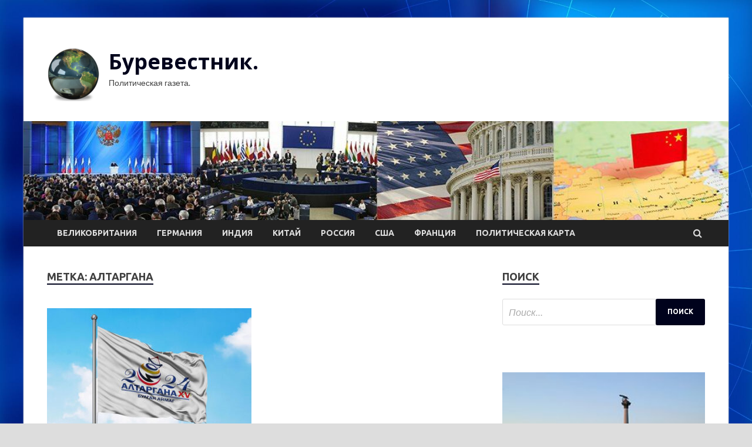

--- FILE ---
content_type: text/html; charset=UTF-8
request_url: https://burevestnick.ru/tag/altargana
body_size: 18543
content:
<!DOCTYPE html>
<html lang="ru-RU">
<head>
<meta charset="UTF-8">
<meta name="viewport" content="width=device-width, initial-scale=1">
<link rel="profile" href="http://gmpg.org/xfn/11">

    <style>
        #wpadminbar #wp-admin-bar-p404_free_top_button .ab-icon:before {
            content: "\f103";
            color: red;
            top: 2px;
        }
    </style>
<meta name='robots' content='index, follow, max-image-preview:large, max-snippet:-1, max-video-preview:-1' />

	<!-- This site is optimized with the Yoast SEO plugin v24.4 - https://yoast.com/wordpress/plugins/seo/ -->
	<title>Архивы Алтаргана - Буревестник.</title>
	<link rel="canonical" href="https://burevestnick.ru/tag/altargana" />
	<meta property="og:locale" content="ru_RU" />
	<meta property="og:type" content="article" />
	<meta property="og:title" content="Архивы Алтаргана - Буревестник." />
	<meta property="og:url" content="https://burevestnick.ru/tag/altargana" />
	<meta property="og:site_name" content="Буревестник." />
	<meta name="twitter:card" content="summary_large_image" />
	<script type="application/ld+json" class="yoast-schema-graph">{"@context":"https://schema.org","@graph":[{"@type":"CollectionPage","@id":"https://burevestnick.ru/tag/altargana","url":"https://burevestnick.ru/tag/altargana","name":"Архивы Алтаргана - Буревестник.","isPartOf":{"@id":"https://burevestnick.ru/#website"},"primaryImageOfPage":{"@id":"https://burevestnick.ru/tag/altargana#primaryimage"},"image":{"@id":"https://burevestnick.ru/tag/altargana#primaryimage"},"thumbnailUrl":"https://burevestnick.ru/wp-content/uploads/2024/07/7bc33314c7c9dea629e804b5de48938a.jpg","breadcrumb":{"@id":"https://burevestnick.ru/tag/altargana#breadcrumb"},"inLanguage":"ru-RU"},{"@type":"ImageObject","inLanguage":"ru-RU","@id":"https://burevestnick.ru/tag/altargana#primaryimage","url":"https://burevestnick.ru/wp-content/uploads/2024/07/7bc33314c7c9dea629e804b5de48938a.jpg","contentUrl":"https://burevestnick.ru/wp-content/uploads/2024/07/7bc33314c7c9dea629e804b5de48938a.jpg","width":600,"height":400},{"@type":"BreadcrumbList","@id":"https://burevestnick.ru/tag/altargana#breadcrumb","itemListElement":[{"@type":"ListItem","position":1,"name":"Главная страница","item":"https://burevestnick.ru/glavnaya-stranica"},{"@type":"ListItem","position":2,"name":"Алтаргана"}]},{"@type":"WebSite","@id":"https://burevestnick.ru/#website","url":"https://burevestnick.ru/","name":"Буревестник.","description":"Политическая газета.","publisher":{"@id":"https://burevestnick.ru/#organization"},"potentialAction":[{"@type":"SearchAction","target":{"@type":"EntryPoint","urlTemplate":"https://burevestnick.ru/?s={search_term_string}"},"query-input":{"@type":"PropertyValueSpecification","valueRequired":true,"valueName":"search_term_string"}}],"inLanguage":"ru-RU"},{"@type":"Organization","@id":"https://burevestnick.ru/#organization","name":"Буревестник.","url":"https://burevestnick.ru/","logo":{"@type":"ImageObject","inLanguage":"ru-RU","@id":"https://burevestnick.ru/#/schema/logo/image/","url":"https://burevestnick.ru/wp-content/uploads/2024/06/internet-e1719402565851.png","contentUrl":"https://burevestnick.ru/wp-content/uploads/2024/06/internet-e1719402565851.png","width":90,"height":90,"caption":"Буревестник."},"image":{"@id":"https://burevestnick.ru/#/schema/logo/image/"}}]}</script>
	<!-- / Yoast SEO plugin. -->


<link rel='dns-prefetch' href='//fonts.googleapis.com' />
<style id='wp-img-auto-sizes-contain-inline-css' type='text/css'>
img:is([sizes=auto i],[sizes^="auto," i]){contain-intrinsic-size:3000px 1500px}
/*# sourceURL=wp-img-auto-sizes-contain-inline-css */
</style>
<style id='wp-emoji-styles-inline-css' type='text/css'>

	img.wp-smiley, img.emoji {
		display: inline !important;
		border: none !important;
		box-shadow: none !important;
		height: 1em !important;
		width: 1em !important;
		margin: 0 0.07em !important;
		vertical-align: -0.1em !important;
		background: none !important;
		padding: 0 !important;
	}
/*# sourceURL=wp-emoji-styles-inline-css */
</style>
<style id='wp-block-library-inline-css' type='text/css'>
:root{--wp-block-synced-color:#7a00df;--wp-block-synced-color--rgb:122,0,223;--wp-bound-block-color:var(--wp-block-synced-color);--wp-editor-canvas-background:#ddd;--wp-admin-theme-color:#007cba;--wp-admin-theme-color--rgb:0,124,186;--wp-admin-theme-color-darker-10:#006ba1;--wp-admin-theme-color-darker-10--rgb:0,107,160.5;--wp-admin-theme-color-darker-20:#005a87;--wp-admin-theme-color-darker-20--rgb:0,90,135;--wp-admin-border-width-focus:2px}@media (min-resolution:192dpi){:root{--wp-admin-border-width-focus:1.5px}}.wp-element-button{cursor:pointer}:root .has-very-light-gray-background-color{background-color:#eee}:root .has-very-dark-gray-background-color{background-color:#313131}:root .has-very-light-gray-color{color:#eee}:root .has-very-dark-gray-color{color:#313131}:root .has-vivid-green-cyan-to-vivid-cyan-blue-gradient-background{background:linear-gradient(135deg,#00d084,#0693e3)}:root .has-purple-crush-gradient-background{background:linear-gradient(135deg,#34e2e4,#4721fb 50%,#ab1dfe)}:root .has-hazy-dawn-gradient-background{background:linear-gradient(135deg,#faaca8,#dad0ec)}:root .has-subdued-olive-gradient-background{background:linear-gradient(135deg,#fafae1,#67a671)}:root .has-atomic-cream-gradient-background{background:linear-gradient(135deg,#fdd79a,#004a59)}:root .has-nightshade-gradient-background{background:linear-gradient(135deg,#330968,#31cdcf)}:root .has-midnight-gradient-background{background:linear-gradient(135deg,#020381,#2874fc)}:root{--wp--preset--font-size--normal:16px;--wp--preset--font-size--huge:42px}.has-regular-font-size{font-size:1em}.has-larger-font-size{font-size:2.625em}.has-normal-font-size{font-size:var(--wp--preset--font-size--normal)}.has-huge-font-size{font-size:var(--wp--preset--font-size--huge)}.has-text-align-center{text-align:center}.has-text-align-left{text-align:left}.has-text-align-right{text-align:right}.has-fit-text{white-space:nowrap!important}#end-resizable-editor-section{display:none}.aligncenter{clear:both}.items-justified-left{justify-content:flex-start}.items-justified-center{justify-content:center}.items-justified-right{justify-content:flex-end}.items-justified-space-between{justify-content:space-between}.screen-reader-text{border:0;clip-path:inset(50%);height:1px;margin:-1px;overflow:hidden;padding:0;position:absolute;width:1px;word-wrap:normal!important}.screen-reader-text:focus{background-color:#ddd;clip-path:none;color:#444;display:block;font-size:1em;height:auto;left:5px;line-height:normal;padding:15px 23px 14px;text-decoration:none;top:5px;width:auto;z-index:100000}html :where(.has-border-color){border-style:solid}html :where([style*=border-top-color]){border-top-style:solid}html :where([style*=border-right-color]){border-right-style:solid}html :where([style*=border-bottom-color]){border-bottom-style:solid}html :where([style*=border-left-color]){border-left-style:solid}html :where([style*=border-width]){border-style:solid}html :where([style*=border-top-width]){border-top-style:solid}html :where([style*=border-right-width]){border-right-style:solid}html :where([style*=border-bottom-width]){border-bottom-style:solid}html :where([style*=border-left-width]){border-left-style:solid}html :where(img[class*=wp-image-]){height:auto;max-width:100%}:where(figure){margin:0 0 1em}html :where(.is-position-sticky){--wp-admin--admin-bar--position-offset:var(--wp-admin--admin-bar--height,0px)}@media screen and (max-width:600px){html :where(.is-position-sticky){--wp-admin--admin-bar--position-offset:0px}}

/*# sourceURL=wp-block-library-inline-css */
</style><style id='global-styles-inline-css' type='text/css'>
:root{--wp--preset--aspect-ratio--square: 1;--wp--preset--aspect-ratio--4-3: 4/3;--wp--preset--aspect-ratio--3-4: 3/4;--wp--preset--aspect-ratio--3-2: 3/2;--wp--preset--aspect-ratio--2-3: 2/3;--wp--preset--aspect-ratio--16-9: 16/9;--wp--preset--aspect-ratio--9-16: 9/16;--wp--preset--color--black: #000000;--wp--preset--color--cyan-bluish-gray: #abb8c3;--wp--preset--color--white: #ffffff;--wp--preset--color--pale-pink: #f78da7;--wp--preset--color--vivid-red: #cf2e2e;--wp--preset--color--luminous-vivid-orange: #ff6900;--wp--preset--color--luminous-vivid-amber: #fcb900;--wp--preset--color--light-green-cyan: #7bdcb5;--wp--preset--color--vivid-green-cyan: #00d084;--wp--preset--color--pale-cyan-blue: #8ed1fc;--wp--preset--color--vivid-cyan-blue: #0693e3;--wp--preset--color--vivid-purple: #9b51e0;--wp--preset--gradient--vivid-cyan-blue-to-vivid-purple: linear-gradient(135deg,rgb(6,147,227) 0%,rgb(155,81,224) 100%);--wp--preset--gradient--light-green-cyan-to-vivid-green-cyan: linear-gradient(135deg,rgb(122,220,180) 0%,rgb(0,208,130) 100%);--wp--preset--gradient--luminous-vivid-amber-to-luminous-vivid-orange: linear-gradient(135deg,rgb(252,185,0) 0%,rgb(255,105,0) 100%);--wp--preset--gradient--luminous-vivid-orange-to-vivid-red: linear-gradient(135deg,rgb(255,105,0) 0%,rgb(207,46,46) 100%);--wp--preset--gradient--very-light-gray-to-cyan-bluish-gray: linear-gradient(135deg,rgb(238,238,238) 0%,rgb(169,184,195) 100%);--wp--preset--gradient--cool-to-warm-spectrum: linear-gradient(135deg,rgb(74,234,220) 0%,rgb(151,120,209) 20%,rgb(207,42,186) 40%,rgb(238,44,130) 60%,rgb(251,105,98) 80%,rgb(254,248,76) 100%);--wp--preset--gradient--blush-light-purple: linear-gradient(135deg,rgb(255,206,236) 0%,rgb(152,150,240) 100%);--wp--preset--gradient--blush-bordeaux: linear-gradient(135deg,rgb(254,205,165) 0%,rgb(254,45,45) 50%,rgb(107,0,62) 100%);--wp--preset--gradient--luminous-dusk: linear-gradient(135deg,rgb(255,203,112) 0%,rgb(199,81,192) 50%,rgb(65,88,208) 100%);--wp--preset--gradient--pale-ocean: linear-gradient(135deg,rgb(255,245,203) 0%,rgb(182,227,212) 50%,rgb(51,167,181) 100%);--wp--preset--gradient--electric-grass: linear-gradient(135deg,rgb(202,248,128) 0%,rgb(113,206,126) 100%);--wp--preset--gradient--midnight: linear-gradient(135deg,rgb(2,3,129) 0%,rgb(40,116,252) 100%);--wp--preset--font-size--small: 13px;--wp--preset--font-size--medium: 20px;--wp--preset--font-size--large: 36px;--wp--preset--font-size--x-large: 42px;--wp--preset--spacing--20: 0.44rem;--wp--preset--spacing--30: 0.67rem;--wp--preset--spacing--40: 1rem;--wp--preset--spacing--50: 1.5rem;--wp--preset--spacing--60: 2.25rem;--wp--preset--spacing--70: 3.38rem;--wp--preset--spacing--80: 5.06rem;--wp--preset--shadow--natural: 6px 6px 9px rgba(0, 0, 0, 0.2);--wp--preset--shadow--deep: 12px 12px 50px rgba(0, 0, 0, 0.4);--wp--preset--shadow--sharp: 6px 6px 0px rgba(0, 0, 0, 0.2);--wp--preset--shadow--outlined: 6px 6px 0px -3px rgb(255, 255, 255), 6px 6px rgb(0, 0, 0);--wp--preset--shadow--crisp: 6px 6px 0px rgb(0, 0, 0);}:where(.is-layout-flex){gap: 0.5em;}:where(.is-layout-grid){gap: 0.5em;}body .is-layout-flex{display: flex;}.is-layout-flex{flex-wrap: wrap;align-items: center;}.is-layout-flex > :is(*, div){margin: 0;}body .is-layout-grid{display: grid;}.is-layout-grid > :is(*, div){margin: 0;}:where(.wp-block-columns.is-layout-flex){gap: 2em;}:where(.wp-block-columns.is-layout-grid){gap: 2em;}:where(.wp-block-post-template.is-layout-flex){gap: 1.25em;}:where(.wp-block-post-template.is-layout-grid){gap: 1.25em;}.has-black-color{color: var(--wp--preset--color--black) !important;}.has-cyan-bluish-gray-color{color: var(--wp--preset--color--cyan-bluish-gray) !important;}.has-white-color{color: var(--wp--preset--color--white) !important;}.has-pale-pink-color{color: var(--wp--preset--color--pale-pink) !important;}.has-vivid-red-color{color: var(--wp--preset--color--vivid-red) !important;}.has-luminous-vivid-orange-color{color: var(--wp--preset--color--luminous-vivid-orange) !important;}.has-luminous-vivid-amber-color{color: var(--wp--preset--color--luminous-vivid-amber) !important;}.has-light-green-cyan-color{color: var(--wp--preset--color--light-green-cyan) !important;}.has-vivid-green-cyan-color{color: var(--wp--preset--color--vivid-green-cyan) !important;}.has-pale-cyan-blue-color{color: var(--wp--preset--color--pale-cyan-blue) !important;}.has-vivid-cyan-blue-color{color: var(--wp--preset--color--vivid-cyan-blue) !important;}.has-vivid-purple-color{color: var(--wp--preset--color--vivid-purple) !important;}.has-black-background-color{background-color: var(--wp--preset--color--black) !important;}.has-cyan-bluish-gray-background-color{background-color: var(--wp--preset--color--cyan-bluish-gray) !important;}.has-white-background-color{background-color: var(--wp--preset--color--white) !important;}.has-pale-pink-background-color{background-color: var(--wp--preset--color--pale-pink) !important;}.has-vivid-red-background-color{background-color: var(--wp--preset--color--vivid-red) !important;}.has-luminous-vivid-orange-background-color{background-color: var(--wp--preset--color--luminous-vivid-orange) !important;}.has-luminous-vivid-amber-background-color{background-color: var(--wp--preset--color--luminous-vivid-amber) !important;}.has-light-green-cyan-background-color{background-color: var(--wp--preset--color--light-green-cyan) !important;}.has-vivid-green-cyan-background-color{background-color: var(--wp--preset--color--vivid-green-cyan) !important;}.has-pale-cyan-blue-background-color{background-color: var(--wp--preset--color--pale-cyan-blue) !important;}.has-vivid-cyan-blue-background-color{background-color: var(--wp--preset--color--vivid-cyan-blue) !important;}.has-vivid-purple-background-color{background-color: var(--wp--preset--color--vivid-purple) !important;}.has-black-border-color{border-color: var(--wp--preset--color--black) !important;}.has-cyan-bluish-gray-border-color{border-color: var(--wp--preset--color--cyan-bluish-gray) !important;}.has-white-border-color{border-color: var(--wp--preset--color--white) !important;}.has-pale-pink-border-color{border-color: var(--wp--preset--color--pale-pink) !important;}.has-vivid-red-border-color{border-color: var(--wp--preset--color--vivid-red) !important;}.has-luminous-vivid-orange-border-color{border-color: var(--wp--preset--color--luminous-vivid-orange) !important;}.has-luminous-vivid-amber-border-color{border-color: var(--wp--preset--color--luminous-vivid-amber) !important;}.has-light-green-cyan-border-color{border-color: var(--wp--preset--color--light-green-cyan) !important;}.has-vivid-green-cyan-border-color{border-color: var(--wp--preset--color--vivid-green-cyan) !important;}.has-pale-cyan-blue-border-color{border-color: var(--wp--preset--color--pale-cyan-blue) !important;}.has-vivid-cyan-blue-border-color{border-color: var(--wp--preset--color--vivid-cyan-blue) !important;}.has-vivid-purple-border-color{border-color: var(--wp--preset--color--vivid-purple) !important;}.has-vivid-cyan-blue-to-vivid-purple-gradient-background{background: var(--wp--preset--gradient--vivid-cyan-blue-to-vivid-purple) !important;}.has-light-green-cyan-to-vivid-green-cyan-gradient-background{background: var(--wp--preset--gradient--light-green-cyan-to-vivid-green-cyan) !important;}.has-luminous-vivid-amber-to-luminous-vivid-orange-gradient-background{background: var(--wp--preset--gradient--luminous-vivid-amber-to-luminous-vivid-orange) !important;}.has-luminous-vivid-orange-to-vivid-red-gradient-background{background: var(--wp--preset--gradient--luminous-vivid-orange-to-vivid-red) !important;}.has-very-light-gray-to-cyan-bluish-gray-gradient-background{background: var(--wp--preset--gradient--very-light-gray-to-cyan-bluish-gray) !important;}.has-cool-to-warm-spectrum-gradient-background{background: var(--wp--preset--gradient--cool-to-warm-spectrum) !important;}.has-blush-light-purple-gradient-background{background: var(--wp--preset--gradient--blush-light-purple) !important;}.has-blush-bordeaux-gradient-background{background: var(--wp--preset--gradient--blush-bordeaux) !important;}.has-luminous-dusk-gradient-background{background: var(--wp--preset--gradient--luminous-dusk) !important;}.has-pale-ocean-gradient-background{background: var(--wp--preset--gradient--pale-ocean) !important;}.has-electric-grass-gradient-background{background: var(--wp--preset--gradient--electric-grass) !important;}.has-midnight-gradient-background{background: var(--wp--preset--gradient--midnight) !important;}.has-small-font-size{font-size: var(--wp--preset--font-size--small) !important;}.has-medium-font-size{font-size: var(--wp--preset--font-size--medium) !important;}.has-large-font-size{font-size: var(--wp--preset--font-size--large) !important;}.has-x-large-font-size{font-size: var(--wp--preset--font-size--x-large) !important;}
/*# sourceURL=global-styles-inline-css */
</style>

<style id='classic-theme-styles-inline-css' type='text/css'>
/*! This file is auto-generated */
.wp-block-button__link{color:#fff;background-color:#32373c;border-radius:9999px;box-shadow:none;text-decoration:none;padding:calc(.667em + 2px) calc(1.333em + 2px);font-size:1.125em}.wp-block-file__button{background:#32373c;color:#fff;text-decoration:none}
/*# sourceURL=/wp-includes/css/classic-themes.min.css */
</style>
<link rel='stylesheet' id='hitmag-fonts-css' href='//fonts.googleapis.com/css?family=Ubuntu%3A400%2C500%2C700%7CLato%3A400%2C700%2C400italic%2C700italic%7COpen+Sans%3A400%2C400italic%2C700&#038;subset=latin%2Clatin-ext' type='text/css' media='all' />
<link rel='stylesheet' id='font-awesome-css' href='https://burevestnick.ru/wp-content/themes/hitmag/css/font-awesome.min.css?ver=4.7.0' type='text/css' media='all' />
<link rel='stylesheet' id='hitmag-style-css' href='https://burevestnick.ru/wp-content/themes/hitmag/style.css?ver=7d29f2356fda44f43f876b8ad50125e7' type='text/css' media='all' />
<link rel='stylesheet' id='jquery-flexslider-css' href='https://burevestnick.ru/wp-content/themes/hitmag/css/flexslider.css?ver=7d29f2356fda44f43f876b8ad50125e7' type='text/css' media='screen' />
<link rel='stylesheet' id='jquery-magnific-popup-css' href='https://burevestnick.ru/wp-content/themes/hitmag/css/magnific-popup.css?ver=7d29f2356fda44f43f876b8ad50125e7' type='text/css' media='all' />
<link rel='stylesheet' id='wp-pagenavi-css' href='https://burevestnick.ru/wp-content/plugins/wp-pagenavi/pagenavi-css.css?ver=2.70' type='text/css' media='all' />
<script type="text/javascript" src="https://burevestnick.ru/wp-includes/js/jquery/jquery.min.js?ver=3.7.1" id="jquery-core-js"></script>
<script type="text/javascript" src="https://burevestnick.ru/wp-includes/js/jquery/jquery-migrate.min.js?ver=3.4.1" id="jquery-migrate-js"></script>
<link rel="https://api.w.org/" href="https://burevestnick.ru/wp-json/" /><link rel="alternate" title="JSON" type="application/json" href="https://burevestnick.ru/wp-json/wp/v2/tags/787" /><link rel="EditURI" type="application/rsd+xml" title="RSD" href="https://burevestnick.ru/xmlrpc.php?rsd" />

		<style type="text/css">
			
			button,
			input[type="button"],
			input[type="reset"],
			input[type="submit"] {
				background: #00021C;
			}

            .th-readmore {
                background: #00021C;
            }           

            a:hover {
                color: #00021C;
            } 

            .main-navigation a:hover {
                background-color: #00021C;
            }

            .main-navigation .current_page_item > a,
            .main-navigation .current-menu-item > a,
            .main-navigation .current_page_ancestor > a,
            .main-navigation .current-menu-ancestor > a {
                background-color: #00021C;
            }

            .post-navigation .post-title:hover {
                color: #00021C;
            }

            .top-navigation a:hover {
                color: #00021C;
            }

            .top-navigation ul ul a:hover {
                background: #00021C;
            }

            #top-nav-button:hover {
                color: #00021C;
            }

            .responsive-mainnav li a:hover,
            .responsive-topnav li a:hover {
                background: #00021C;
            }

            #hm-search-form .search-form .search-submit {
                background-color: #00021C;
            }

            .nav-links .current {
                background: #00021C;
            }

            .widget-title {
                border-bottom: 2px solid #00021C;
            }

            .footer-widget-title {
                border-bottom: 2px solid #00021C;
            }

            .widget-area a:hover {
                color: #00021C;
            }

            .footer-widget-area a:hover {
                color: #00021C;
            }

            .site-info a:hover {
                color: #00021C;
            }

            .search-form .search-submit {
                background: #00021C;
            }

            .hmb-entry-title a:hover {
                color: #00021C;
            }

            .hmb-entry-meta a:hover,
            .hms-meta a:hover {
                color: #00021C;
            }

            .hms-title a:hover {
                color: #00021C;
            }

            .hmw-grid-post .post-title a:hover {
                color: #00021C;
            }

            .footer-widget-area .hmw-grid-post .post-title a:hover,
            .footer-widget-area .hmb-entry-title a:hover,
            .footer-widget-area .hms-title a:hover {
                color: #00021C;
            }

            .hm-tabs-wdt .ui-state-active {
                border-bottom: 2px solid #00021C;
            }

            a.hm-viewall {
                background: #00021C;
            }

            #hitmag-tags a,
            .widget_tag_cloud .tagcloud a {
                background: #00021C;
            }

            .site-title a {
                color: #00021C;
            }

            .hitmag-post .entry-title a:hover {
                color: #00021C;
            }

            .hitmag-post .entry-meta a:hover {
                color: #00021C;
            }

            .cat-links a {
                color: #00021C;
            }

            .hitmag-single .entry-meta a:hover {
                color: #00021C;
            }

            .hitmag-single .author a:hover {
                color: #00021C;
            }

            .hm-author-content .author-posts-link {
                color: #00021C;
            }

            .hm-tags-links a:hover {
                background: #00021C;
            }

            .hm-tagged {
                background: #00021C;
            }

            .hm-edit-link a.post-edit-link {
                background: #00021C;
            }

            .arc-page-title {
                border-bottom: 2px solid #00021C;
            }

            .srch-page-title {
                border-bottom: 2px solid #00021C;
            }

            .hm-slider-details .cat-links {
                background: #00021C;
            }

            .hm-rel-post .post-title a:hover {
                color: #00021C;
            }

            .comment-author a {
                color: #00021C;
            }

            .comment-metadata a:hover,
            .comment-metadata a:focus,
            .pingback .comment-edit-link:hover,
            .pingback .comment-edit-link:focus {
                color: #00021C;
            }

            .comment-reply-link:hover,
            .comment-reply-link:focus {
                background: #00021C;
            }

            .required {
                color: #00021C;
            }

            .comment-reply-title small a:before {
                color: #00021C;
            }		</style>
	
<meta name="description" content="Архивы Алтаргана - Буревестник.">
<style type="text/css" id="custom-background-css">
body.custom-background { background-image: url("https://burevestnick.ru/wp-content/uploads/2024/06/sinyaya.jpg"); background-position: left top; background-size: cover; background-repeat: no-repeat; background-attachment: fixed; }
</style>
	<link rel="icon" href="https://burevestnick.ru/wp-content/uploads/2024/06/internet-150x150.png" sizes="32x32" />
<link rel="icon" href="https://burevestnick.ru/wp-content/uploads/2024/06/internet-e1719402565851.png" sizes="192x192" />
<link rel="apple-touch-icon" href="https://burevestnick.ru/wp-content/uploads/2024/06/internet-e1719402565851.png" />
<meta name="msapplication-TileImage" content="https://burevestnick.ru/wp-content/uploads/2024/06/internet-e1719402565851.png" />
<link rel="alternate" type="application/rss+xml" title="RSS" href="https://burevestnick.ru/rsslatest.xml" /></head>

<body class="archive tag tag-altargana tag-787 custom-background wp-custom-logo wp-theme-hitmag hfeed th-right-sidebar">

<div id="page" class="site hitmag-wrapper">
	<a class="skip-link screen-reader-text" href="#content">Перейти к содержимому</a>

	<header id="masthead" class="site-header" role="banner">
<p></p>		
		
		<div class="header-main-area">
			<div class="hm-container">
			<div class="site-branding">
				<div class="site-branding-content">
					<div class="hm-logo">
						<a href="https://burevestnick.ru/" class="custom-logo-link" rel="home"><img width="90" height="90" src="https://burevestnick.ru/wp-content/uploads/2024/06/internet-e1719402565851.png" class="custom-logo" alt="Буревестник." decoding="async" /></a>					</div><!-- .hm-logo -->

					<div class="hm-site-title">
													<p class="site-title"><a href="https://burevestnick.ru/" rel="home">Буревестник.</a></p>
													<p class="site-description">Политическая газета.</p>
											</div><!-- .hm-site-title -->
				</div><!-- .site-branding-content -->
			</div><!-- .site-branding -->

						</div><!-- .hm-container -->
		</div><!-- .header-main-area -->

		<div class="hm-header-image"><img src="https://burevestnick.ru/wp-content/uploads/2024/06/burevestnik_croped.jpg" height="149" width="1065" alt="" /></div>
		<div class="hm-nav-container">
			<nav id="site-navigation" class="main-navigation" role="navigation">
				<div class="hm-container">
				<div class="menu-glavnoe-menyu-container"><ul id="primary-menu" class="menu"><li id="menu-item-68" class="menu-item menu-item-type-taxonomy menu-item-object-category menu-item-68"><a href="https://burevestnick.ru/category/velikobritaniya">Великобритания</a></li>
<li id="menu-item-72" class="menu-item menu-item-type-taxonomy menu-item-object-category menu-item-72"><a href="https://burevestnick.ru/category/germaniya">Германия</a></li>
<li id="menu-item-69" class="menu-item menu-item-type-taxonomy menu-item-object-category menu-item-69"><a href="https://burevestnick.ru/category/indiya">Индия</a></li>
<li id="menu-item-67" class="menu-item menu-item-type-taxonomy menu-item-object-category menu-item-67"><a href="https://burevestnick.ru/category/kitaj">Китай</a></li>
<li id="menu-item-70" class="menu-item menu-item-type-taxonomy menu-item-object-category menu-item-70"><a href="https://burevestnick.ru/category/rossiya">Россия</a></li>
<li id="menu-item-66" class="menu-item menu-item-type-taxonomy menu-item-object-category menu-item-66"><a href="https://burevestnick.ru/category/ssha">США</a></li>
<li id="menu-item-71" class="menu-item menu-item-type-taxonomy menu-item-object-category menu-item-71"><a href="https://burevestnick.ru/category/franciya">Франция</a></li>
<li id="menu-item-73" class="menu-item menu-item-type-post_type menu-item-object-page menu-item-73"><a href="https://burevestnick.ru/politicheskaya-karta">Политическая карта</a></li>
</ul></div>
									<div class="hm-search-button-icon"></div>
					<div class="hm-search-box-container">
						<div class="hm-search-box">
							<form role="search" method="get" class="search-form" action="https://burevestnick.ru/">
				<label>
					<span class="screen-reader-text">Найти:</span>
					<input type="search" class="search-field" placeholder="Поиск&hellip;" value="" name="s" />
				</label>
				<input type="submit" class="search-submit" value="Поиск" />
			</form>						</div><!-- th-search-box -->
					</div><!-- .th-search-box-container -->
								</div><!-- .hm-container -->
			</nav><!-- #site-navigation -->
			<a href="#" class="navbutton" id="main-nav-button">Главное меню</a>
			<div class="responsive-mainnav"></div>
		</div><!-- .hm-nav-container -->

		
	</header><!-- #masthead -->

	<div id="content" class="site-content">
		<div class="hm-container">

<div id="primary" class="content-area">
	<main id="main" class="site-main" role="main">

		
			<header class="page-header">
				<h1 class="page-title arc-page-title">Метка: <span>Алтаргана</span></h1>			</header><!-- .page-header -->

			<div class="posts-wrap th-grid-2">
<article id="post-1019" class="hitmag-post post-1019 post type-post status-publish format-standard has-post-thumbnail hentry category-kitaj tag-altargana tag-buryatiya tag-buryaty tag-kitaj tag-mongoliya">
	
			<a href="https://burevestnick.ru/festival-byriatskoi-kyltyry-altargana-proidet-v-mongolii-v-konce-iulia" title="Фестиваль бурятской культуры «Алтаргана» пройдёт в Монголии в конце июля">
			<div class="archive-thumb">
			<img width="348" height="215" src="https://burevestnick.ru/wp-content/uploads/2024/07/7bc33314c7c9dea629e804b5de48938a-348x215.jpg" class="attachment-hitmag-grid size-hitmag-grid wp-post-image" alt="" decoding="async" fetchpriority="high" />			</div><!-- .archive-thumb -->
		</a>
		
	<div class="archive-content">
		<header class="entry-header">
			<div class="cat-links"><a href="https://burevestnick.ru/category/kitaj" rel="category tag">Китай</a></div><h3 class="entry-title"><a href="https://burevestnick.ru/festival-byriatskoi-kyltyry-altargana-proidet-v-mongolii-v-konce-iulia" rel="bookmark">Фестиваль бурятской культуры «Алтаргана» пройдёт в Монголии в конце июля</a></h3>			<div class="entry-meta">
							</div><!-- .entry-meta -->
					</header><!-- .entry-header -->

		<div class="entry-summary">
			Фото: Минкульт Республики Бурятия                                                                                                                                                                               
Международный фестиваль &#171;Алтаргана&#187; пройдёт в 15-й раз в монгольском аймаке (регионе) Булган. Фестиваль посвящён сохранению культуры и традиций бурятского народа. Ожидается, что более 30 тыс. гостей из России и Китая примут участие в празднике. Об этом&hellip;					<a href="https://burevestnick.ru/festival-byriatskoi-kyltyry-altargana-proidet-v-mongolii-v-konce-iulia" class="th-readmore">Подробнее</a>
				
		</div><!-- .entry-summary -->
		
	</div><!-- .archive-content -->
</article><!-- #post-## --></div><!-- .posts-wrap -->
	</main><!-- #main -->
</div><!-- #primary -->


<aside id="secondary" class="widget-area" role="complementary">
	<section id="search-2" class="widget widget_search"><h4 class="widget-title">Поиск</h4><form role="search" method="get" class="search-form" action="https://burevestnick.ru/">
				<label>
					<span class="screen-reader-text">Найти:</span>
					<input type="search" class="search-field" placeholder="Поиск&hellip;" value="" name="s" />
				</label>
				<input type="submit" class="search-submit" value="Поиск" />
			</form></section><section id="execphp-2" class="widget widget_execphp">			<div class="execphpwidget"></div>
		</section><section id="hitmag_dual_category_posts-2" class="widget widget_hitmag_dual_category_posts">		<!-- Category 1 -->
		<div class="hm-dualc-left">
			
                                                                    
                        <div class="hmbd-post">
                                                            <a href="https://burevestnick.ru/glava-sevastopolia-zaiavil-o-zapyske-ykrainoi-lojnyh-celei-vmeste-s-krylatymi-raketami" title="Глава Севастополя заявил о запуске Украиной ложных целей вместе с крылатыми ракетами"><img width="240" height="160" src="https://burevestnick.ru/wp-content/uploads/2024/07/de182403d8ddc2ddea18ccc5f2abf1b0.jpg" class="attachment-hitmag-grid size-hitmag-grid wp-post-image" alt="" decoding="async" loading="lazy" /></a>
                            
                            <div class="cat-links"><a href="https://burevestnick.ru/category/rossiya" rel="category tag">Россия</a></div>
                            <h3 class="hmb-entry-title"><a href="https://burevestnick.ru/glava-sevastopolia-zaiavil-o-zapyske-ykrainoi-lojnyh-celei-vmeste-s-krylatymi-raketami" rel="bookmark">Глава Севастополя заявил о запуске Украиной ложных целей вместе с крылатыми ракетами</a></h3>						

                            <div class="hmb-entry-meta">
                                                            </div><!-- .entry-meta -->

                            <div class="hmb-entry-summary">Глава Севастополя Развожаев: ВСУ запускают ракеты вместе с ложными целямиСюжетВзрыв на Крымском мосту
 
Фото: Petrov Sergey / news.ru / Globallookpress.com
В Севастополе всего несколько минут звучала воздушная тревога, так как Вооруженные силы Украины (ВСУ) запускают в сторону Крыма ложные цели.&hellip;</div>
                        </div><!-- .hmbd-post -->

                                                                                                    <div class="hms-post">
                                                            <div class="hms-thumb">
                                    <a href="https://burevestnick.ru/minoborony-soobshilo-o-sdache-v-plen-desiatkov-soldat-vsy" rel="bookmark" title="Минобороны сообщило о сдаче в плен десятков солдат ВСУ">	
                                        <img width="135" height="93" src="https://burevestnick.ru/wp-content/uploads/2024/07/5e2306aa45acee6f7a7fe3cb1aa7362d-135x93.jpg" class="attachment-hitmag-thumbnail size-hitmag-thumbnail wp-post-image" alt="" decoding="async" loading="lazy" />                                    </a>
                                </div>
                                                        <div class="hms-details">
                                <h3 class="hms-title"><a href="https://burevestnick.ru/minoborony-soobshilo-o-sdache-v-plen-desiatkov-soldat-vsy" rel="bookmark">Минобороны сообщило о сдаче в плен десятков солдат ВСУ</a></h3>                                <p class="hms-meta"><time class="entry-date published updated" datetime="2024-07-05T15:45:06+03:00">05.07.2024</time></p>
                            </div>
                        </div>
                                                                                                    <div class="hms-post">
                                                            <div class="hms-thumb">
                                    <a href="https://burevestnick.ru/nazvana-symma-kompensacii-seme-pogibshei-pri-atake-vsy-na-kyban-shestiletnei-devochki" rel="bookmark" title="Названа сумма компенсации семье погибшей при атаке ВСУ на Кубань шестилетней девочки">	
                                        <img width="135" height="93" src="https://burevestnick.ru/wp-content/uploads/2024/07/2b511d8ce4c7e6cc556d11517a986355-135x93.jpg" class="attachment-hitmag-thumbnail size-hitmag-thumbnail wp-post-image" alt="" decoding="async" loading="lazy" />                                    </a>
                                </div>
                                                        <div class="hms-details">
                                <h3 class="hms-title"><a href="https://burevestnick.ru/nazvana-symma-kompensacii-seme-pogibshei-pri-atake-vsy-na-kyban-shestiletnei-devochki" rel="bookmark">Названа сумма компенсации семье погибшей при атаке ВСУ на Кубань шестилетней девочки</a></h3>                                <p class="hms-meta"><time class="entry-date published updated" datetime="2024-07-05T15:45:04+03:00">05.07.2024</time></p>
                            </div>
                        </div>
                                                                                                    <div class="hms-post">
                                                            <div class="hms-thumb">
                                    <a href="https://burevestnick.ru/dokazana-yiazvimost-zapadnyh-zrk-patriot-v-ysloviiah-svo" rel="bookmark" title="Доказана уязвимость западных ЗРК Patriot в условиях СВО">	
                                        <img width="135" height="93" src="https://burevestnick.ru/wp-content/uploads/2024/07/79c8d2ed038f2d6b10673ab6fb642a7c-135x93.jpg" class="attachment-hitmag-thumbnail size-hitmag-thumbnail wp-post-image" alt="" decoding="async" loading="lazy" />                                    </a>
                                </div>
                                                        <div class="hms-details">
                                <h3 class="hms-title"><a href="https://burevestnick.ru/dokazana-yiazvimost-zapadnyh-zrk-patriot-v-ysloviiah-svo" rel="bookmark">Доказана уязвимость западных ЗРК Patriot в условиях СВО</a></h3>                                <p class="hms-meta"><time class="entry-date published updated" datetime="2024-07-05T08:45:15+03:00">05.07.2024</time></p>
                            </div>
                        </div>
                                                                                                    <div class="hms-post">
                                                            <div class="hms-thumb">
                                    <a href="https://burevestnick.ru/rosobrnadzor-oproverg-istoriu-s-neetichnym-dosmotrom-devochek-na-ege" rel="bookmark" title="Рособрнадзор опроверг историю с неэтичным досмотром девочек на ЕГЭ">	
                                        <img width="135" height="93" src="https://burevestnick.ru/wp-content/uploads/2024/07/c6c4fa09a75144b7a9cf3bffcf515873-135x93.jpg" class="attachment-hitmag-thumbnail size-hitmag-thumbnail wp-post-image" alt="" decoding="async" loading="lazy" />                                    </a>
                                </div>
                                                        <div class="hms-details">
                                <h3 class="hms-title"><a href="https://burevestnick.ru/rosobrnadzor-oproverg-istoriu-s-neetichnym-dosmotrom-devochek-na-ege" rel="bookmark">Рособрнадзор опроверг историю с неэтичным досмотром девочек на ЕГЭ</a></h3>                                <p class="hms-meta"><time class="entry-date published updated" datetime="2024-07-05T08:45:13+03:00">05.07.2024</time></p>
                            </div>
                        </div>
                                                                                                    <div class="hms-post">
                                                            <div class="hms-thumb">
                                    <a href="https://burevestnick.ru/v-rossii-rasskazali-o-perehode-vsy-k-anglosaksonskoi-strategii" rel="bookmark" title="В России рассказали о переходе ВСУ к «англосаксонской стратегии»">	
                                        <img width="135" height="93" src="https://burevestnick.ru/wp-content/uploads/2024/07/79d6ae2f27dafba8c21e49a1942f9c95-135x93.jpg" class="attachment-hitmag-thumbnail size-hitmag-thumbnail wp-post-image" alt="" decoding="async" loading="lazy" />                                    </a>
                                </div>
                                                        <div class="hms-details">
                                <h3 class="hms-title"><a href="https://burevestnick.ru/v-rossii-rasskazali-o-perehode-vsy-k-anglosaksonskoi-strategii" rel="bookmark">В России рассказали о переходе ВСУ к «англосаксонской стратегии»</a></h3>                                <p class="hms-meta"><time class="entry-date published updated" datetime="2024-07-05T08:45:11+03:00">05.07.2024</time></p>
                            </div>
                        </div>
                                                                                    
		</div><!-- .hm-dualc-left -->


		<!-- Category 2 -->

		<div class="hm-dualc-right">
			
							
                            
                    <div class="hmbd-post">
                                                    <a href="https://burevestnick.ru/v-mid-pakistana-otmetili-polojitelnyu-dinamiky-otnoshenii-s-rf" title="В МИД Пакистана отметили положительную динамику отношений с РФ"><img width="348" height="215" src="https://burevestnick.ru/wp-content/uploads/2024/07/fb1715c2ac5c80e3279bce4f50bd2981-348x215.jpg" class="attachment-hitmag-grid size-hitmag-grid wp-post-image" alt="" decoding="async" loading="lazy" /></a>
                        
                        <div class="cat-links"><a href="https://burevestnick.ru/category/kitaj" rel="category tag">Китай</a></div>
                        <h3 class="hmb-entry-title"><a href="https://burevestnick.ru/v-mid-pakistana-otmetili-polojitelnyu-dinamiky-otnoshenii-s-rf" rel="bookmark">В МИД Пакистана отметили положительную динамику отношений с РФ</a></h3>						
                        
                        <div class="hmb-entry-meta">
                                                        </div><!-- .entry-meta -->
                        <div class="hmb-entry-summary">Фото: pakistantoday.com.pk                                                                                                                                                                               
Отношения Пакистана и России развиваются на взаимовыгодной основе в интересах двух стран. Об этом заявила на брифинге для журналистов официальный представитель министерства иностранных дел Пакистана Мумтаз Захра Балоч.
По её словам, траектория отношений между двумя странами носит позитивный&hellip;</div>
                    </div><!-- .hmdb-post -->
                    
                                                                    
                    <div class="hms-post">
                                                    <div class="hms-thumb">
                                <a href="https://burevestnick.ru/kitai-stal-mirovym-liderom-po-chisly-patentov-v-sfere-generativnogo-ii" rel="bookmark" title="Китай стал мировым лидером по числу патентов в сфере генеративного ИИ">	
                                    <img width="135" height="93" src="https://burevestnick.ru/wp-content/uploads/2024/07/9be62a491cd5fab7194b66e14a3c455d-135x93.jpg" class="attachment-hitmag-thumbnail size-hitmag-thumbnail wp-post-image" alt="" decoding="async" loading="lazy" />                                </a>
                            </div>
                                                <div class="hms-details">
                            <h3 class="hms-title"><a href="https://burevestnick.ru/kitai-stal-mirovym-liderom-po-chisly-patentov-v-sfere-generativnogo-ii" rel="bookmark">Китай стал мировым лидером по числу патентов в сфере генеративного ИИ</a></h3>                            <p class="hms-meta"><time class="entry-date published updated" datetime="2024-07-05T12:45:14+03:00">05.07.2024</time></p>
                        </div>
                    </div>

                                                                    
                    <div class="hms-post">
                                                    <div class="hms-thumb">
                                <a href="https://burevestnick.ru/v-chendy-otkrylas-kitaisko-francyzskaia-vystavka-sovremennogo-iskysstva" rel="bookmark" title="В Чэнду открылась китайско-французская выставка современного искусства">	
                                    <img width="135" height="93" src="https://burevestnick.ru/wp-content/uploads/2024/07/e48259cd61cee50d2ea01d4acfad821c-135x93.jpg" class="attachment-hitmag-thumbnail size-hitmag-thumbnail wp-post-image" alt="" decoding="async" loading="lazy" />                                </a>
                            </div>
                                                <div class="hms-details">
                            <h3 class="hms-title"><a href="https://burevestnick.ru/v-chendy-otkrylas-kitaisko-francyzskaia-vystavka-sovremennogo-iskysstva" rel="bookmark">В Чэнду открылась китайско-французская выставка современного искусства</a></h3>                            <p class="hms-meta"><time class="entry-date published updated" datetime="2024-07-05T12:45:10+03:00">05.07.2024</time></p>
                        </div>
                    </div>

                                                                    
                    <div class="hms-post">
                                                    <div class="hms-thumb">
                                <a href="https://burevestnick.ru/indiia-i-mongoliia-provodiat-sovmestnye-voennye-ycheniia-kochyushii-slon" rel="bookmark" title="Индия и Монголия проводят совместные военные учения «Кочующий слон»">	
                                    <img width="135" height="93" src="https://burevestnick.ru/wp-content/uploads/2024/07/a0f4395bd665df5aac7996688dbe9449-135x93.jpg" class="attachment-hitmag-thumbnail size-hitmag-thumbnail wp-post-image" alt="" decoding="async" loading="lazy" />                                </a>
                            </div>
                                                <div class="hms-details">
                            <h3 class="hms-title"><a href="https://burevestnick.ru/indiia-i-mongoliia-provodiat-sovmestnye-voennye-ycheniia-kochyushii-slon" rel="bookmark">Индия и Монголия проводят совместные военные учения «Кочующий слон»</a></h3>                            <p class="hms-meta"><time class="entry-date published updated" datetime="2024-07-05T05:45:16+03:00">05.07.2024</time></p>
                        </div>
                    </div>

                                                                    
                    <div class="hms-post">
                                                    <div class="hms-thumb">
                                <a href="https://burevestnick.ru/festival-byriatskoi-kyltyry-altargana-proidet-v-mongolii-v-konce-iulia" rel="bookmark" title="Фестиваль бурятской культуры «Алтаргана» пройдёт в Монголии в конце июля">	
                                    <img width="135" height="93" src="https://burevestnick.ru/wp-content/uploads/2024/07/7bc33314c7c9dea629e804b5de48938a-135x93.jpg" class="attachment-hitmag-thumbnail size-hitmag-thumbnail wp-post-image" alt="" decoding="async" loading="lazy" />                                </a>
                            </div>
                                                <div class="hms-details">
                            <h3 class="hms-title"><a href="https://burevestnick.ru/festival-byriatskoi-kyltyry-altargana-proidet-v-mongolii-v-konce-iulia" rel="bookmark">Фестиваль бурятской культуры «Алтаргана» пройдёт в Монголии в конце июля</a></h3>                            <p class="hms-meta"><time class="entry-date published updated" datetime="2024-07-05T05:45:13+03:00">05.07.2024</time></p>
                        </div>
                    </div>

                                                                    
                    <div class="hms-post">
                                                    <div class="hms-thumb">
                                <a href="https://burevestnick.ru/vystavka-vetnamskih-agitacionnyh-plakatov-otkrylas-v-ylianovske" rel="bookmark" title="Выставка вьетнамских агитационных плакатов открылась в Ульяновске">	
                                    <img width="135" height="93" src="https://burevestnick.ru/wp-content/uploads/2024/07/2a00497e535fff47f2aa952d8ba12f70-135x93.jpg" class="attachment-hitmag-thumbnail size-hitmag-thumbnail wp-post-image" alt="" decoding="async" loading="lazy" />                                </a>
                            </div>
                                                <div class="hms-details">
                            <h3 class="hms-title"><a href="https://burevestnick.ru/vystavka-vetnamskih-agitacionnyh-plakatov-otkrylas-v-ylianovske" rel="bookmark">Выставка вьетнамских агитационных плакатов открылась в Ульяновске</a></h3>                            <p class="hms-meta"><time class="entry-date published updated" datetime="2024-07-05T05:45:09+03:00">05.07.2024</time></p>
                        </div>
                    </div>

                                                                                
		</div><!--.hm-dualc-right-->


</section><section id="tag_cloud-2" class="widget widget_tag_cloud"><h4 class="widget-title">Метки</h4><div class="tagcloud"><a href="https://burevestnick.ru/tag/apple" class="tag-cloud-link tag-link-132 tag-link-position-1" style="font-size: 10pt;">Apple</a>
<a href="https://burevestnick.ru/tag/cctv" class="tag-cloud-link tag-link-201 tag-link-position-2" style="font-size: 10pt;">CCTV</a>
<a href="https://burevestnick.ru/tag/china-media-group" class="tag-cloud-link tag-link-202 tag-link-position-3" style="font-size: 10pt;">CHINA MEDIA GROUP</a>
<a href="https://burevestnick.ru/tag/cmg" class="tag-cloud-link tag-link-87 tag-link-position-4" style="font-size: 10pt;">CMG</a>
<a href="https://burevestnick.ru/tag/bolshaya-aziya" class="tag-cloud-link tag-link-83 tag-link-position-5" style="font-size: 10pt;">«Большая Азия»</a>
<a href="https://burevestnick.ru/tag/vladimir-zelenskij" class="tag-cloud-link tag-link-121 tag-link-position-6" style="font-size: 10pt;">Владимир Зеленский</a>
<a href="https://burevestnick.ru/tag/vladimir-putin" class="tag-cloud-link tag-link-53 tag-link-position-7" style="font-size: 10pt;">Владимир Путин</a>
<a href="https://burevestnick.ru/tag/v-mire" class="tag-cloud-link tag-link-30 tag-link-position-8" style="font-size: 10pt;">В мире</a>
<a href="https://burevestnick.ru/tag/voennye-novosti" class="tag-cloud-link tag-link-117 tag-link-position-9" style="font-size: 10pt;">Военные новости</a>
<a href="https://burevestnick.ru/tag/vooruzhennyx-sil" class="tag-cloud-link tag-link-237 tag-link-position-10" style="font-size: 10pt;">Вооруженных сил</a>
<a href="https://burevestnick.ru/tag/vybory" class="tag-cloud-link tag-link-43 tag-link-position-11" style="font-size: 10pt;">Выборы</a>
<a href="https://burevestnick.ru/tag/gosdumy" class="tag-cloud-link tag-link-114 tag-link-position-12" style="font-size: 10pt;">Госдумы</a>
<a href="https://burevestnick.ru/tag/dzhozef-bajden" class="tag-cloud-link tag-link-35 tag-link-position-13" style="font-size: 10pt;">Джозеф Байден</a>
<a href="https://burevestnick.ru/tag/dmitrij-peskov" class="tag-cloud-link tag-link-74 tag-link-position-14" style="font-size: 10pt;">Дмитрий Песков</a>
<a href="https://burevestnick.ru/tag/donald-tramp" class="tag-cloud-link tag-link-269 tag-link-position-15" style="font-size: 10pt;">Дональд Трамп</a>
<a href="https://burevestnick.ru/tag/es" class="tag-cloud-link tag-link-146 tag-link-position-16" style="font-size: 10pt;">ЕС</a>
<a href="https://burevestnick.ru/tag/evropa" class="tag-cloud-link tag-link-228 tag-link-position-17" style="font-size: 10pt;">Европа</a>
<a href="https://burevestnick.ru/tag/igry" class="tag-cloud-link tag-link-131 tag-link-position-18" style="font-size: 10pt;">Игры</a>
<a href="https://burevestnick.ru/tag/indiya" class="tag-cloud-link tag-link-38 tag-link-position-19" style="font-size: 10pt;">Индия</a>
<a href="https://burevestnick.ru/tag/kitaj" class="tag-cloud-link tag-link-25 tag-link-position-20" style="font-size: 10pt;">Китай</a>
<a href="https://burevestnick.ru/tag/konservativnaya-partiya" class="tag-cloud-link tag-link-98 tag-link-position-21" style="font-size: 10pt;">Консервативная партия</a>
<a href="https://burevestnick.ru/tag/minoborony-rossii" class="tag-cloud-link tag-link-234 tag-link-position-22" style="font-size: 10pt;">Минобороны России</a>
<a href="https://burevestnick.ru/tag/mixail-razvozhaev" class="tag-cloud-link tag-link-239 tag-link-position-23" style="font-size: 10pt;">Михаил Развожаев</a>
<a href="https://burevestnick.ru/tag/moskva" class="tag-cloud-link tag-link-90 tag-link-position-24" style="font-size: 10pt;">Москва</a>
<a href="https://burevestnick.ru/tag/nato" class="tag-cloud-link tag-link-11 tag-link-position-25" style="font-size: 10pt;">НАТО</a>
<a href="https://burevestnick.ru/tag/nauka-i-texnika" class="tag-cloud-link tag-link-175 tag-link-position-26" style="font-size: 10pt;">Наука и техника</a>
<a href="https://burevestnick.ru/tag/obshhestvo" class="tag-cloud-link tag-link-363 tag-link-position-27" style="font-size: 10pt;">Общество</a>
<a href="https://burevestnick.ru/tag/olaf-sholc" class="tag-cloud-link tag-link-33 tag-link-position-28" style="font-size: 10pt;">Олаф Шольц</a>
<a href="https://burevestnick.ru/tag/pentagon" class="tag-cloud-link tag-link-118 tag-link-position-29" style="font-size: 10pt;">Пентагон</a>
<a href="https://burevestnick.ru/tag/politika" class="tag-cloud-link tag-link-32 tag-link-position-30" style="font-size: 10pt;">Политика</a>
<a href="https://burevestnick.ru/tag/proisshestviya" class="tag-cloud-link tag-link-192 tag-link-position-31" style="font-size: 10pt;">Происшествия</a>
<a href="https://burevestnick.ru/tag/rf" class="tag-cloud-link tag-link-6 tag-link-position-32" style="font-size: 10pt;">РФ</a>
<a href="https://burevestnick.ru/tag/rossiya" class="tag-cloud-link tag-link-22 tag-link-position-33" style="font-size: 10pt;">Россия</a>
<a href="https://burevestnick.ru/tag/ssha" class="tag-cloud-link tag-link-58 tag-link-position-34" style="font-size: 10pt;">США</a>
<a href="https://burevestnick.ru/tag/sport" class="tag-cloud-link tag-link-72 tag-link-position-35" style="font-size: 10pt;">Спорт</a>
<a href="https://burevestnick.ru/tag/sportsmen" class="tag-cloud-link tag-link-73 tag-link-position-36" style="font-size: 10pt;">Спортсмен</a>
<a href="https://burevestnick.ru/tag/ukraine" class="tag-cloud-link tag-link-12 tag-link-position-37" style="font-size: 10pt;">Украине</a>
<a href="https://burevestnick.ru/tag/ukrainy" class="tag-cloud-link tag-link-238 tag-link-position-38" style="font-size: 10pt;">Украины</a>
<a href="https://burevestnick.ru/tag/franciya" class="tag-cloud-link tag-link-200 tag-link-position-39" style="font-size: 10pt;">Франция</a>
<a href="https://burevestnick.ru/tag/shos" class="tag-cloud-link tag-link-427 tag-link-position-40" style="font-size: 10pt;">ШОС</a>
<a href="https://burevestnick.ru/tag/shou-biznes" class="tag-cloud-link tag-link-63 tag-link-position-41" style="font-size: 10pt;">Шоу-бизнес</a>
<a href="https://burevestnick.ru/tag/emmanuel-makron" class="tag-cloud-link tag-link-486 tag-link-position-42" style="font-size: 10pt;">Эммануэль Макрон</a>
<a href="https://burevestnick.ru/tag/zhivotnye-kitaya" class="tag-cloud-link tag-link-203 tag-link-position-43" style="font-size: 10pt;">животные Китая</a>
<a href="https://burevestnick.ru/tag/innovacii-kitaya" class="tag-cloud-link tag-link-204 tag-link-position-44" style="font-size: 10pt;">инновации Китая</a>
<a href="https://burevestnick.ru/tag/telegram-kanal-quotkitajskaya-panoramaquot" class="tag-cloud-link tag-link-206 tag-link-position-45" style="font-size: 10pt;">телеграм-канал &amp;QUOT;Китайская панорама&amp;QUOT;</a></div>
</section></aside><!-- #secondary -->	</div><!-- .hm-container -->
	</div><!-- #content -->

	<footer id="colophon" class="site-footer" role="contentinfo">
		<div class="hm-container">
			<div class="footer-widget-area">
				<div class="footer-sidebar" role="complementary">
					<aside id="custom_html-2" class="widget_text widget widget_custom_html"><div class="textwidget custom-html-widget"><p><noindex><font size="1">
Все материалы на данном сайте взяты из открытых источников и предоставляются исключительно в ознакомительных целях. Права на материалы принадлежат их владельцам. Администрация сайта ответственности за содержание материала не несет.
</font>
</noindex></p></div></aside>				</div><!-- .footer-sidebar -->
		
				<div class="footer-sidebar" role="complementary">
					<aside id="custom_html-3" class="widget_text widget widget_custom_html"><div class="textwidget custom-html-widget"><noindex>
<!--LiveInternet counter--><a href="https://www.liveinternet.ru/click"
target="_blank"><img id="licntF9A4" width="88" height="31" style="border:0" 
title="LiveInternet: показано число просмотров за 24 часа, посетителей за 24 часа и за сегодня"
src="[data-uri]"
alt=""/></a><script>(function(d,s){d.getElementById("licntF9A4").src=
"https://counter.yadro.ru/hit?t20.3;r"+escape(d.referrer)+
((typeof(s)=="undefined")?"":";s"+s.width+"*"+s.height+"*"+
(s.colorDepth?s.colorDepth:s.pixelDepth))+";u"+escape(d.URL)+
";h"+escape(d.title.substring(0,150))+";"+Math.random()})
(document,screen)</script><!--/LiveInternet-->
</noindex></div></aside>				</div><!-- .footer-sidebar -->		

				<div class="footer-sidebar" role="complementary">
					<aside id="custom_html-4" class="widget_text widget widget_custom_html"><div class="textwidget custom-html-widget"><p><noindex><font size="1">Если Вы обнаружили на нашем сайте материалы, которые нарушают авторские права, принадлежащие Вам, Вашей компании или организации, пожалуйста, сообщите нам.<br>
На сайте могут быть опубликованы материалы 18+! <br>
При цитировании ссылка на источник обязательна.
</font>
</noindex></p></div></aside>				</div><!-- .footer-sidebar -->			
			</div><!-- .footer-widget-area -->
		</div><!-- .hm-container -->

		<div class="site-info">
			<div class="hm-container">
				<div class="site-info-owner">
					Авторские права &#169; 2026 <a href="https://burevestnick.ru/" title="Буревестник." >Буревестник.</a>.				</div>			
				<div class="site-info-designer">
					
					<span class="sep">  </span>
					
					<span class="sep">  </span>
					
				</div>
			</div><!-- .hm-container -->
		</div><!-- .site-info -->
	</footer><!-- #colophon -->
</div><!-- #page -->


<script type="text/javascript">
<!--
var _acic={dataProvider:10};(function(){var e=document.createElement("script");e.type="text/javascript";e.async=true;e.src="https://www.acint.net/aci.js";var t=document.getElementsByTagName("script")[0];t.parentNode.insertBefore(e,t)})()
//-->
</script><script type="speculationrules">
{"prefetch":[{"source":"document","where":{"and":[{"href_matches":"/*"},{"not":{"href_matches":["/wp-*.php","/wp-admin/*","/wp-content/uploads/*","/wp-content/*","/wp-content/plugins/*","/wp-content/themes/hitmag/*","/*\\?(.+)"]}},{"not":{"selector_matches":"a[rel~=\"nofollow\"]"}},{"not":{"selector_matches":".no-prefetch, .no-prefetch a"}}]},"eagerness":"conservative"}]}
</script>
		<style>
			:root {
				-webkit-user-select: none;
				-webkit-touch-callout: none;
				-ms-user-select: none;
				-moz-user-select: none;
				user-select: none;
			}
		</style>
		<script type="text/javascript">
			/*<![CDATA[*/
			document.oncontextmenu = function(event) {
				if (event.target.tagName != 'INPUT' && event.target.tagName != 'TEXTAREA') {
					event.preventDefault();
				}
			};
			document.ondragstart = function() {
				if (event.target.tagName != 'INPUT' && event.target.tagName != 'TEXTAREA') {
					event.preventDefault();
				}
			};
			/*]]>*/
		</script>
		<script type="text/javascript" src="https://burevestnick.ru/wp-content/themes/hitmag/js/navigation.js?ver=20151215" id="hitmag-navigation-js"></script>
<script type="text/javascript" src="https://burevestnick.ru/wp-content/themes/hitmag/js/skip-link-focus-fix.js?ver=20151215" id="hitmag-skip-link-focus-fix-js"></script>
<script type="text/javascript" src="https://burevestnick.ru/wp-content/themes/hitmag/js/jquery.flexslider-min.js?ver=7d29f2356fda44f43f876b8ad50125e7" id="jquery-flexslider-js"></script>
<script type="text/javascript" src="https://burevestnick.ru/wp-content/themes/hitmag/js/scripts.js?ver=7d29f2356fda44f43f876b8ad50125e7" id="hitmag-scripts-js"></script>
<script type="text/javascript" src="https://burevestnick.ru/wp-content/themes/hitmag/js/jquery.magnific-popup.min.js?ver=7d29f2356fda44f43f876b8ad50125e7" id="jquery-magnific-popup-js"></script>
<script id="wp-emoji-settings" type="application/json">
{"baseUrl":"https://s.w.org/images/core/emoji/17.0.2/72x72/","ext":".png","svgUrl":"https://s.w.org/images/core/emoji/17.0.2/svg/","svgExt":".svg","source":{"concatemoji":"https://burevestnick.ru/wp-includes/js/wp-emoji-release.min.js?ver=7d29f2356fda44f43f876b8ad50125e7"}}
</script>
<script type="module">
/* <![CDATA[ */
/*! This file is auto-generated */
const a=JSON.parse(document.getElementById("wp-emoji-settings").textContent),o=(window._wpemojiSettings=a,"wpEmojiSettingsSupports"),s=["flag","emoji"];function i(e){try{var t={supportTests:e,timestamp:(new Date).valueOf()};sessionStorage.setItem(o,JSON.stringify(t))}catch(e){}}function c(e,t,n){e.clearRect(0,0,e.canvas.width,e.canvas.height),e.fillText(t,0,0);t=new Uint32Array(e.getImageData(0,0,e.canvas.width,e.canvas.height).data);e.clearRect(0,0,e.canvas.width,e.canvas.height),e.fillText(n,0,0);const a=new Uint32Array(e.getImageData(0,0,e.canvas.width,e.canvas.height).data);return t.every((e,t)=>e===a[t])}function p(e,t){e.clearRect(0,0,e.canvas.width,e.canvas.height),e.fillText(t,0,0);var n=e.getImageData(16,16,1,1);for(let e=0;e<n.data.length;e++)if(0!==n.data[e])return!1;return!0}function u(e,t,n,a){switch(t){case"flag":return n(e,"\ud83c\udff3\ufe0f\u200d\u26a7\ufe0f","\ud83c\udff3\ufe0f\u200b\u26a7\ufe0f")?!1:!n(e,"\ud83c\udde8\ud83c\uddf6","\ud83c\udde8\u200b\ud83c\uddf6")&&!n(e,"\ud83c\udff4\udb40\udc67\udb40\udc62\udb40\udc65\udb40\udc6e\udb40\udc67\udb40\udc7f","\ud83c\udff4\u200b\udb40\udc67\u200b\udb40\udc62\u200b\udb40\udc65\u200b\udb40\udc6e\u200b\udb40\udc67\u200b\udb40\udc7f");case"emoji":return!a(e,"\ud83e\u1fac8")}return!1}function f(e,t,n,a){let r;const o=(r="undefined"!=typeof WorkerGlobalScope&&self instanceof WorkerGlobalScope?new OffscreenCanvas(300,150):document.createElement("canvas")).getContext("2d",{willReadFrequently:!0}),s=(o.textBaseline="top",o.font="600 32px Arial",{});return e.forEach(e=>{s[e]=t(o,e,n,a)}),s}function r(e){var t=document.createElement("script");t.src=e,t.defer=!0,document.head.appendChild(t)}a.supports={everything:!0,everythingExceptFlag:!0},new Promise(t=>{let n=function(){try{var e=JSON.parse(sessionStorage.getItem(o));if("object"==typeof e&&"number"==typeof e.timestamp&&(new Date).valueOf()<e.timestamp+604800&&"object"==typeof e.supportTests)return e.supportTests}catch(e){}return null}();if(!n){if("undefined"!=typeof Worker&&"undefined"!=typeof OffscreenCanvas&&"undefined"!=typeof URL&&URL.createObjectURL&&"undefined"!=typeof Blob)try{var e="postMessage("+f.toString()+"("+[JSON.stringify(s),u.toString(),c.toString(),p.toString()].join(",")+"));",a=new Blob([e],{type:"text/javascript"});const r=new Worker(URL.createObjectURL(a),{name:"wpTestEmojiSupports"});return void(r.onmessage=e=>{i(n=e.data),r.terminate(),t(n)})}catch(e){}i(n=f(s,u,c,p))}t(n)}).then(e=>{for(const n in e)a.supports[n]=e[n],a.supports.everything=a.supports.everything&&a.supports[n],"flag"!==n&&(a.supports.everythingExceptFlag=a.supports.everythingExceptFlag&&a.supports[n]);var t;a.supports.everythingExceptFlag=a.supports.everythingExceptFlag&&!a.supports.flag,a.supports.everything||((t=a.source||{}).concatemoji?r(t.concatemoji):t.wpemoji&&t.twemoji&&(r(t.twemoji),r(t.wpemoji)))});
//# sourceURL=https://burevestnick.ru/wp-includes/js/wp-emoji-loader.min.js
/* ]]> */
</script>
</body>
</html>